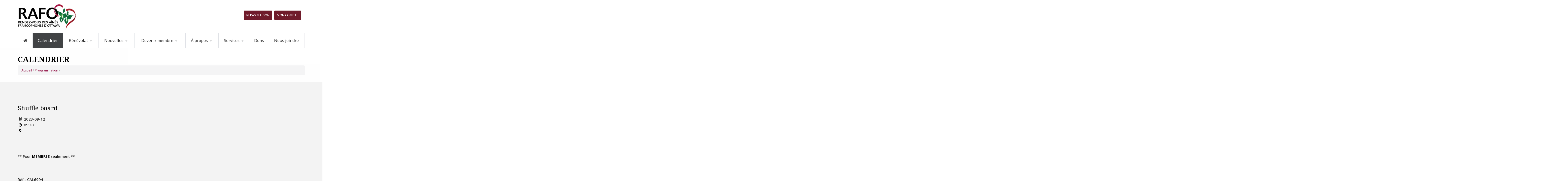

--- FILE ---
content_type: text/html; charset=utf-8
request_url: https://www.rafo.ca/calendrier/id-CAL6994
body_size: 21309
content:

<!DOCTYPE html>
<html>
<head>
<meta charset="utf-8">
<meta name="viewport" content="width=device-width, initial-scale=1">
<title>Calendrier | RAFO</title>
<meta property="og:image" content="https://www.rafo.ca/img/logo.png" />
<meta property="og:locale" content="fr_CA" />
<meta property="og:type" content="website" />
<meta property="og:title" content="Calendrier | RAFO" />
<meta property="og:site_name" content="rafo.ca" />

<!-- Google Fonts -->
<link href="https://fonts.googleapis.com/css?family=Noto+Sans:400,700" rel="stylesheet">
<link href="https://fonts.googleapis.com/css?family=Noto+Serif:400,700" rel="stylesheet">
<link href="https://fonts.googleapis.com/css2?family=Nunito:wght@200&display=swap" rel="stylesheet"> 
<!-- Favicon -->
<link rel="apple-touch-icon" sizes="57x57" href="/apple-icon-57x57.png">
<link rel="apple-touch-icon" sizes="60x60" href="/apple-icon-60x60.png">
<link rel="apple-touch-icon" sizes="72x72" href="/apple-icon-72x72.png">
<link rel="apple-touch-icon" sizes="76x76" href="/apple-icon-76x76.png">
<link rel="apple-touch-icon" sizes="114x114" href="/apple-icon-114x114.png">
<link rel="apple-touch-icon" sizes="120x120" href="/apple-icon-120x120.png">
<link rel="apple-touch-icon" sizes="144x144" href="/apple-icon-144x144.png">
<link rel="apple-touch-icon" sizes="152x152" href="/apple-icon-152x152.png">
<link rel="apple-touch-icon" sizes="180x180" href="/apple-icon-180x180.png">
<link rel="icon" type="image/png" sizes="192x192"  href="/android-icon-192x192.png">
<link rel="icon" type="image/png" sizes="32x32" href="/favicon-32x32.png">
<link rel="icon" type="image/png" sizes="96x96" href="/favicon-96x96.png">
<link rel="icon" type="image/png" sizes="16x16" href="/favicon-16x16.png">
<link rel="manifest" href="/manifest.json">
<meta name="msapplication-TileColor" content="#ffffff">
<meta name="msapplication-TileImage" content="/ms-icon-144x144.png">
<meta name="theme-color" content="#ffffff">


<!-- Stylesheets -->
<link href="/css/bootstrap.min.css?v2" rel="stylesheet" type="text/css">
<link href="/css/fontello.css" rel="stylesheet" type="text/css">
<link href="/css/flexslider.css" rel="stylesheet" type="text/css">
<link href="/js/revolution-slider/css/settings.css" rel="stylesheet" type="text/css" media="screen" />
<link href="/css/owl.carousel.css" rel="stylesheet" type="text/css">
<link rel="stylesheet" href="/vendor/magnific-popup/magnific-popup.css" />
<link href="/css/responsive-calendar.css" rel="stylesheet" type="text/css">
<link href="/css/chosen.css" rel="stylesheet" type="text/css">
<!--<link href="/jackbox/css/jackbox.min.css" rel="stylesheet" type="text/css" />-->
<link href="/css/cloud-zoom.css" rel="stylesheet" type="text/css" />
<link href="/css/style.css?v8" rel="stylesheet" type="text/css">

<!--[if IE 9]>
    <link rel="stylesheet" href="/css/ie9.css">
<![endif]-->

<!--[if lt IE 9]>
    <script src="https://oss.maxcdn.com/libs/html5shiv/3.7.0/html5shiv.js"></script>
    <link href="/css/jackbox-ie8.css" rel="stylesheet" type="text/css" />
    <link rel="stylesheet" href="/css/ie.css">
<![endif]-->

<!--[if gt IE 8]>
    <link href="/css/jackbox-ie9.css" rel="stylesheet" type="text/css" />
<![endif]-->

<!--[if IE 7]>
    <link rel="stylesheet" href="/css/fontello-ie7.css">
<![endif]-->

<style type="text/css">
    .no-fouc {display:none;}
</style>

<!-- jQuery -->
<script src="/js/jquery-1.11.0.min.js"></script>
<script src="/js/jquery-ui-1.10.4.min.js"></script>

<!-- Preloader -->
<script src="/js/jquery.queryloader2.min.js"></script>

<script type="text/javascript">
$('html').addClass('no-fouc');

$(document).ready(function(){
    
    $('html').show();
    
    var window_w = $(window).width();
    var window_h = $(window).height();
    var window_s = $(window).scrollTop();
    
    $("body").queryLoader2({
        backgroundColor: '#f2f4f9',
        barColor: '#88a825',
        barHeight: 4,
        percentage:false,
        deepSearch:true,
        minimumTime:1000,
        onComplete: function(){
            
            $('.animate-onscroll').filter(function(index){
            
                return this.offsetTop < (window_s + window_h);
                
            }).each(function(index, value){
                
                var el = $(this);
                var el_y = $(this).offset().top;
                
                if((window_s) > el_y){
                    $(el).addClass('animated fadeInDown').removeClass('animate-onscroll');
                    setTimeout(function(){
                        $(el).css('opacity','1').removeClass('animated fadeInDown');
                    },2000);
                }
                
            });
            
        }
    });
    
});
</script>


<!-- Google tag (gtag.js) -->
<script async src="https://www.googletagmanager.com/gtag/js?id=G-7E5QSLLVDN"></script>
<script>
  window.dataLayer = window.dataLayer || [];
  function gtag(){dataLayer.push(arguments);}
  gtag('js', new Date());

  gtag('config', 'G-7E5QSLLVDN');
</script>

</head>

<body class="sticky-header-on tablet-sticky-header">
    <!-- Container -->
    <div class="container">
        
        <!-- Header -->
        <header id="header" class="animate-onscroll">
            
            <!-- Main Header -->
            <div id="main-header">
                
                <div class="container">
                
                    <div class="col-xs-12 col-sm-4" style="margin-left:0px;padding-left:0px">
                        <div id="logo">
                            <a href="/"><img src="/img/logo.png" alt="Logo"></a>
                        </div>
                    </div>
                    <div class="col-xs-12 col-sm-1" style="padding-top: 25px;">
                        <!--<form id="newsletter" action="" method="POST">
                            <div class="newsletter-form">
                            
                                <div class="newsletter-email">
                                    <input type="text" name="keyword" placeholder="Recherche">
                                </div>
                                <div class="newsletter-submit">
                                    <input type="submit" value="">
                                    <i class="icons icon-right-thin"></i>
                                </div>
                                </div>
                            
                        </form>-->
                    </div>

                    <div class="col-xs-12 col-sm-7" style="text-align:right;padding-top: 25px;">
                        <a href="/services/repas-maison/" class="button donate" style="padding-left:10px;padding-right:10px">REPAS MAISON</a>
                                                                    <a href="/moncompte/" class="button donate" style="padding-left:10px;padding-right:10px">Mon compte</a>
                                                            </div>
                </div>
                
            </div>
            
            <!-- Lower Header -->
            <div id="lower-header">
                
                <div class="container">
                
                <div id="menu-button">
                    <div>
                    <span></span>
                    <span></span>
                    <span></span>
                    </div>
                    <span>Menu</span>
                </div>
                
                <ul id="navigation">
                    <!-- Home -->
                    <li class="home-button ">
                        <a href="/"><i class="icons icon-home"></i></a>
                    </li>
                    <li class="current-menu-item"><a href="/calendrier/">Calendrier</a></li>                    <li ><span>Bénévolat</span><ul><li><a href="/benevolat/benevolat-au-rafo/">Le bénévolat au rafo</a></li><li><a href="/benevolat/formulaire/">Formulaire d'inscription</a></li><li><a href="/benevolat/les-exigences/">Les exigences</a></li><li><a href="/benevolat/offres-de-benevolat/">Appels de bénévolat</a></li></ul></li>                    <li ><a href="/nouvelles/">Nouvelles</a><ul class="dropdown"><li><a href="/nouvelles/nouvelles-de-la-semaine">Nouvelles de la semaine</a></li><li><a href="/nouvelles/nouvelles-de-nos-partenaires">Nouvelles de nos partenaires</a></li><li><a href="/nouvelles/activites">Activités</a></li><li><a href="/nouvelles/communiques-de-presse">Communiqués de presse</a></li><li><a href="/nouvelles/annonces-et-avis">Annonces et avis</a></li><li><a href="/nouvelles/divers">Divers</a></li></ul></li>
                    <li ><span>Devenir membre</span><ul><li><a href="/devenir-membre/pourquoi-devenir-membre/">Pourquoi devenir membre</a></li><li><a href="/devenir-membre/formulaire/">Formulaire d'inscription</a></li></ul></li>                    <li ><span>À propos</span><ul><li><a href="/a-propos/le-rafo/">Qui nous sommes</a></li><li><a href="/a-propos/20-ans-et-son-engagement/">Historique</a></li><li><a href="/a-propos/conseil-administration/">Conseil d'administration</a></li><li><a href="/a-propos/le-personnel/">Le personnel</a></li><li><a href="/a-propos/rapport-annuel/">Rapport annuel</a></li><li><a href="/a-propos/bailleurs-de-fonds/">Nos bailleurs de fonds</a></li><li><a href="/a-propos/faq-techno/">FAQ Technologies</a></li></ul></li>                    <li ><span>Services</span><ul><li><a href="/services/programmation/">Programmation</a></li><li><a href="/services/programme-de-prescription-sociale/">Programme de prescription sociale</a></li><li><a href="/services/menu-du-mois/">Déjeuner mensuel</a></li><li><a href="/services/location-de-salles/">Location de salles</a></li><li><a href="/services/ressources/">Ressources</a></li><li><a href="/services/repas-maison/">Repas maison</a></li></ul></li>                    <li ><a href="/dons/">Dons</a></li>                    <li ><a href="/nous-joindre/">Nous joindre</a></li>                </ul>
                </div>
            </div>
            <!-- /Lower Header -->
            
            
        </header>
        <!-- /Header -->

<section id="content">  
<section class="section page-heading animate-onscroll">
<h1>Calendrier</h1>
<p class="breadcrumb"><a href="/">Accueil</a> / <a href="/calendrier">Programmation</a> / </p>
</section>
		
			<section class="section full-width-bg gray-bg">
				
				<div class="row">
  					<div class="col-lg-12 col-md-12 col-sm-12">
						
			<h2>Shuffle board</h2>
			<ul class="event-meta">
				<li><i class="icons icon-calendar"></i> 2023-09-12 </li>
				<li><i class="icons icon-clock"></i> 09:30 </li>
				<li><i class="icons icon-location"></i>  </li>
			</ul>
			<br><span style="" ><br/><br/>** Pour <b>MEMBRES</b> seulement **<br/><br/></span><br><br>
			Réf. : CAL6994<br><br><a class="button  btn-sm" href="mailto:?subject=Activité au RAFO : Shuffle board &body=Voici une activité disponible au RAFO.%0D%0A%0D%0A%0D%0A
%0D%0A
** Pour MEMBRES seulement **%0D%0A
%0D%0A
%0D%0A
%0D%0A
Pour voir cette activité sur le Web : https://dev.rafo.ca/calendrier/id-CAL6994">Partager cette activité avec une autre personne par courriel</a>					</div>
				</div>
			</section>
		</section>



 

</section>
        <!-- Footer -->
        <footer id="footer">
            
            <div class="container">
                
                <!-- Main Footer -->
                <div id="main-footer">
                    
                    <div class="row">
                        
                        <div class="col-lg-3 col-md-3 col-sm-6 animate-onscroll">
                            
                            <h4>Nous joindre</h4>
                            
                            <ul class="menu">
                                    <li><a href="#">3349 chemin Navan<br>Orléans ON&nbsp;&nbsp;K1W 0K7</a></li>
                                    <li><a href="tel:613 834-6808">613 834-6808</a></li>
                                    <li><a href="mailto:info@rafo.ca">info@rafo.ca</a></li>
                            </ul> 
                        </div>
                        
                        <div class="col-lg-6 col-md-6 col-sm-6 animate-onscroll">
                            
                            <h4>Plan de site</h4>
                                
                            <div class="col-lg-12 menu-container">
                                
                                <ul class="menu" style="columns:2">
                                    <li><a href="/calendrier/">Calendrier</a></li><li><a href="/benevolat/benevolat-au-rafo/">Bénévolat</a></li><li><a href="/nouvelles/">Nouvelles</a></li>                                    
                                    <li><a href="/devenir-membre/pourquoi-devenir-membre/">Devenir membre</a></li><li><a href="/a-propos/le-rafo/">À propos</a></li><li><a href="/services/programmation/">Services</a></li><li><a href="/dons/">Dons</a></li>                                    
                                    <li><a href="/">Accueil</a></li>
                                    <li><a href="/nous-joindre/">Nous joindre</a></li>                                    <li><a href="/">Mon compte</a></li>
                                </ul>
                            </div>
                        </div>
                        <div class="col-lg-3 col-md-3 col-sm-6 animate-onscroll">
                            
                            <h4>Politiques</h4>
                            <ul class="menu">
                            <li><a href="/politiques/confidentialite">Politiques de confidentialité</a></li><li><a href="/politiques/remboursement">Politique de remboursement report d'activités</a></li><li><a href="/politiques/services-a-la-clientele">Politiques concernant les services à la clientèle du RAFO</a></li>                            </ul>
                        </div>
                        
                    </div>
                    
                </div>
                <!-- /Main Footer -->
                
                <!-- Lower Footer -->
                <div id="lower-footer">
                    
                    <div class="row">
                        
                        <div class="col-lg-4 col-md-4 col-sm-4 animate-onscroll">
                        
                            <p class="copyright">&copy; RAFO 2026<br><a href="https://www.impressions-design.com/" target="_blank" style="color:#fff">Conception site Internet : Impressions Design</a></p>
                            
                        </div>
                        
                        <div class="col-lg-8 col-md-8 col-sm-8 animate-onscroll">
                            
                            <div class="social-media">
                                <ul class="social-icons">
                                    <li class="facebook"><a href="https://www.facebook.com/RAFO.Ottawa" target="_blank" class="tooltip-ontop" title="Facebook"><i class="icons icon-facebook"></i></a></li>
                                    <li class="twitter"><a href="https://twitter.com/rafo_ottawa" target="_blank" class="tooltip-ontop" title="Twitter"><i class="icons icon-twitter"></i></a></li>
                                </ul>
                            </div>
                            
                        </div>
                        
                    </div>
                    
                </div>
                <!-- /Lower Footer -->

            </div>
            
        
        </footer>
        <!-- /Footer -->
            
        <!-- Back To Top -->
        <a href="#" id="button-to-top"><i class="icons icon-up-dir"></i></a>
        <script>
const nbrep = '/';
const sessionrep = '/';
const msg_field_email_not_available= "Ce courriel n'est pas disponible";
const msg_field_qte = "Veuillez indiquer une quantité";
</script>        
        <script type="text/javascript" src="/js/bootstrap.min.js?v2"></script>
        <script type="text/javascript" src="/js/modernizr.js"></script>
        <script type="text/javascript" src="/js/jquery.flexslider-min.js"></script>
        <script type="text/javascript" src="/js/owl.carousel.min.js"></script>
        
        <!-- Revolution Slider  -->
        <script type="text/javascript" src="/js/revolution-slider/js/jquery.themepunch.plugins.min.js"></script>
        <script type="text/javascript" src="/js/revolution-slider/js/jquery.themepunch.revolution.min.js"></script>
        
        <script src="/vendor/magnific-popup/jquery.magnific-popup.js"></script>

        <!-- Calendar -->
        <script type="text/javascript" src="/js/responsive-calendar.min.js"></script>
        
        <!-- Raty -->
        <script type="text/javascript" src="/js/jquery.raty.min.js"></script>
        
        <!-- Chosen -->
        <script type="text/javascript" src="/js/chosen.jquery.min.js"></script>
        
         
           <!-- MixItUp -->
        <script type="text/javascript" src="/js/jquery.mixitup.js"></script>
        
        <!-- JackBox -->
        <!--<script type="text/javascript" src="/jackbox/js/jackbox-packed.min.js"></script>-->
        
        <!-- CloudZoom -->
        <script type="text/javascript" src="/js/zoomsl-3.0.min.js"></script>

        <!-- Main Script -->
        <script type="text/javascript" src="/js/script.js?v5"></script>

        <script src="/js/jquery-plugin-collection.js"></script>
        
        <script src="/vendor/jquery.validate-fr.js"></script>

        <script src="/js/custom-commande.js?v5"></script>
        <script src="/js/jquery.mask.js"></script>
        <!--[if lt IE 9]>
            <script type="text/javascript" src="/js/jquery.placeholder.js"></script>
            <script type="text/javascript" src="/js/script_ie.js"></script>
        <![endif]-->

<script>

$('a').on('touchend', function() {
    $(this).click();
});


$('.datepicker').datepicker({
    autoclose: true,
    language: 'fr',
    format: 'yyyy-mm-dd',
});


$(".ajout_activite").click(function(){
    var cal_id = $(this).attr('id');
    $.magnificPopup.open({
      items: {
        src: nbrep+'ajax-load/ajout-activite.php?cal_id='+cal_id
      },
      type: 'ajax'
    });
});


$("body").delegate(".users", "change", function(){
    
    let lethis = $(this);
    $.ajax({
        url: "/ajax-load/ajout-prix.php", 
        type: 'POST',
        dataType: "html",
        data: {cal_id:$("#cal_id").val(),user:$(this).val()},
        success: function(data) {

            var elem = lethis.closest('div').next().find('select');
            elem.empty();
            elem.append('<option value="">Choisir</option>'+data);
        }
    });

});


$("body").delegate(".ajouter_inscription", "click", function(){
    
    $("#ajouter_inscription").append($("#modele_ajout").html());
      
});

$("body").delegate(".retirer", "click", function(event){
    event.preventDefault();
    $(this).parent().parent().parent().remove();
      
});

$("body").delegate(".btn-add-to-cart", "click", function(e){
    e.preventDefault(); 
    $("#formActivite").submit();
}); 


$("body").delegate("#formActivite", "submit", function(e){
    e.preventDefault(); 

    

    var user = document.getElementsByName('user_id[]');
    var note = document.getElementsByName('notes[]');
    var invite_pas_ok = false;

    for (var i = 0; i <user.length; i++) 
    {

        var le_user=user[i];
        var la_note=note[i];

        if(le_user.value=='4267|0')
        {
            if(la_note.value=='')
                invite_pas_ok=true;
        }
    }

    if(invite_pas_ok)
        alert("Veuillez indiquer le nom de votre invité(e)");
    else
    {

        var form = $(this);
        var url = form.attr('action');
        
        $.ajax({
               type: "POST",
               url: url,
               data: form.serialize(),
               dataType:"HTML",
               success: function(data)
               {
                  $('.ajout_activite').magnificPopup('close');
                  $("#modal_panier").modal().show();
               }
             });
    }

}); 

$(".card-number").mask("9999999999999999");
$(".card-cvc").mask("9999");
$(".card-expiry-month").mask("99");
$(".card-expiry-year").mask("9999");

$(".codepostal").mask("A9A 9A9", {placeholder: "A2A 2A2"});
    $('.codepostal').change(function(){
    this.value = this.value.toUpperCase();
    });

$(".telephone").mask("999-999-9999", {placeholder: "___-___-____"});

</script>
        
    </body>

</html>
	
<div id="modal_panier" class="modal fade" tabindex="-1" role="dialog" style="z-index:10000">
  <div class="modal-dialog modal-sm" style="margin-top: 10%;">
    <div class="modal-content">
      <div class="modal-header" style="text-align:center">
        <h5 style="width:100%">Item ajouté au panier !</h5>
      </div>
      <div class="modal-body" style="text-align:center">
        <button type="button" class="btn btn-border btn-theme-colored  btn-sm" data-dismiss="modal">Continuer</button>
        <button type="button" onclick="javascript:location.href='/panier'" class="btn btn-dark btn-theme-colored btn-sm">Voir mon panier</button></div>
      
    </div>
  </div>
</div>

